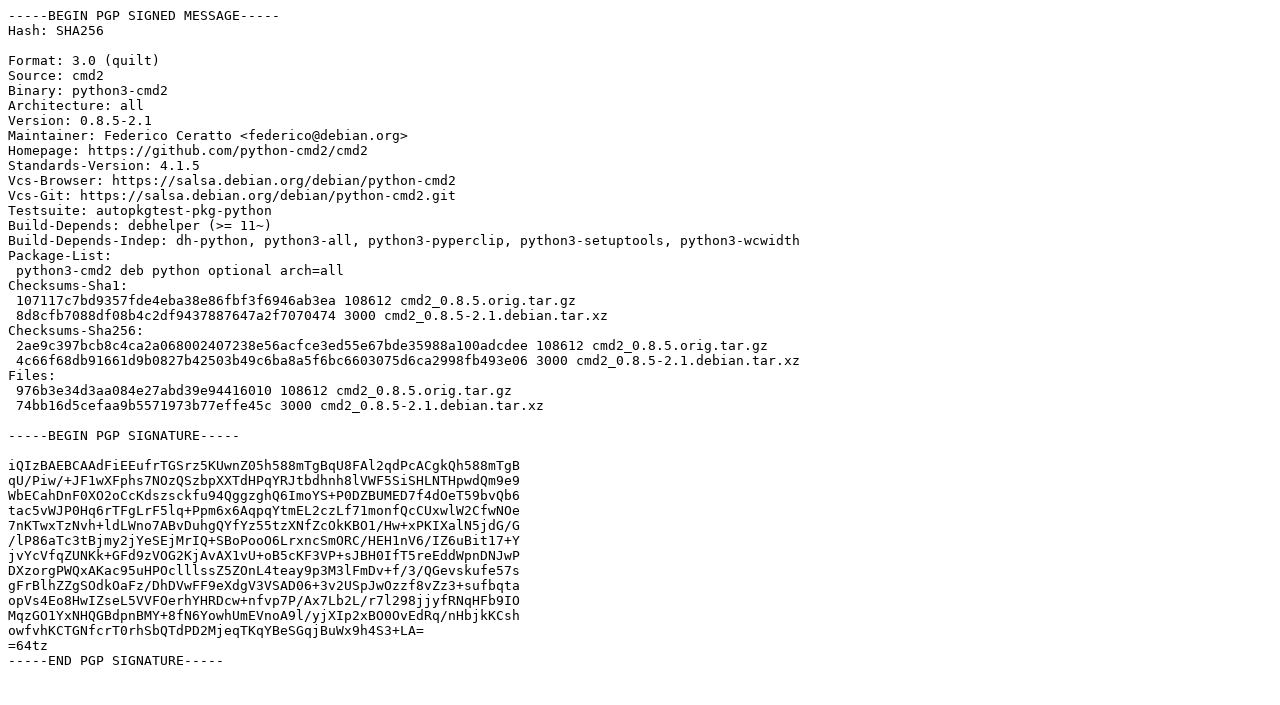

--- FILE ---
content_type: text/prs.lines.tag
request_url: http://ftp.ro.debian.org/debian/pool/main/c/cmd2/cmd2_0.8.5-2.1.dsc
body_size: 1952
content:
-----BEGIN PGP SIGNED MESSAGE-----
Hash: SHA256

Format: 3.0 (quilt)
Source: cmd2
Binary: python3-cmd2
Architecture: all
Version: 0.8.5-2.1
Maintainer: Federico Ceratto <federico@debian.org>
Homepage: https://github.com/python-cmd2/cmd2
Standards-Version: 4.1.5
Vcs-Browser: https://salsa.debian.org/debian/python-cmd2
Vcs-Git: https://salsa.debian.org/debian/python-cmd2.git
Testsuite: autopkgtest-pkg-python
Build-Depends: debhelper (>= 11~)
Build-Depends-Indep: dh-python, python3-all, python3-pyperclip, python3-setuptools, python3-wcwidth
Package-List:
 python3-cmd2 deb python optional arch=all
Checksums-Sha1:
 107117c7bd9357fde4eba38e86fbf3f6946ab3ea 108612 cmd2_0.8.5.orig.tar.gz
 8d8cfb7088df08b4c2df9437887647a2f7070474 3000 cmd2_0.8.5-2.1.debian.tar.xz
Checksums-Sha256:
 2ae9c397bcb8c4ca2a068002407238e56acfce3ed55e67bde35988a100adcdee 108612 cmd2_0.8.5.orig.tar.gz
 4c66f68db91661d9b0827b42503b49c6ba8a5f6bc6603075d6ca2998fb493e06 3000 cmd2_0.8.5-2.1.debian.tar.xz
Files:
 976b3e34d3aa084e27abd39e94416010 108612 cmd2_0.8.5.orig.tar.gz
 74bb16d5cefaa9b5571973b77effe45c 3000 cmd2_0.8.5-2.1.debian.tar.xz

-----BEGIN PGP SIGNATURE-----

iQIzBAEBCAAdFiEEufrTGSrz5KUwnZ05h588mTgBqU8FAl2qdPcACgkQh588mTgB
qU/Piw/+JF1wXFphs7NOzQSzbpXXTdHPqYRJtbdhnh8lVWF5SiSHLNTHpwdQm9e9
WbECahDnF0XO2oCcKdszsckfu94QggzghQ6ImoYS+P0DZBUMED7f4dOeT59bvQb6
tac5vWJP0Hq6rTFgLrF5lq+Ppm6x6AqpqYtmEL2czLf71monfQcCUxwlW2CfwNOe
7nKTwxTzNvh+ldLWno7ABvDuhgQYfYz55tzXNfZcOkKBO1/Hw+xPKIXalN5jdG/G
/lP86aTc3tBjmy2jYeSEjMrIQ+SBoPooO6LrxncSmORC/HEH1nV6/IZ6uBit17+Y
jvYcVfqZUNKk+GFd9zVOG2KjAvAX1vU+oB5cKF3VP+sJBH0IfT5reEddWpnDNJwP
DXzorgPWQxAKac95uHPOclllssZ5ZOnL4teay9p3M3lFmDv+f/3/QGevskufe57s
gFrBlhZZgSOdkOaFz/DhDVwFF9eXdgV3VSAD06+3v2USpJwOzzf8vZz3+sufbqta
opVs4Eo8HwIZseL5VVFOerhYHRDcw+nfvp7P/Ax7Lb2L/r7l298jjyfRNqHFb9IO
MqzGO1YxNHQGBdpnBMY+8fN6YowhUmEVnoA9l/yjXIp2xBO0OvEdRq/nHbjkKCsh
owfvhKCTGNfcrT0rhSbQTdPD2MjeqTKqYBeSGqjBuWx9h4S3+LA=
=64tz
-----END PGP SIGNATURE-----
